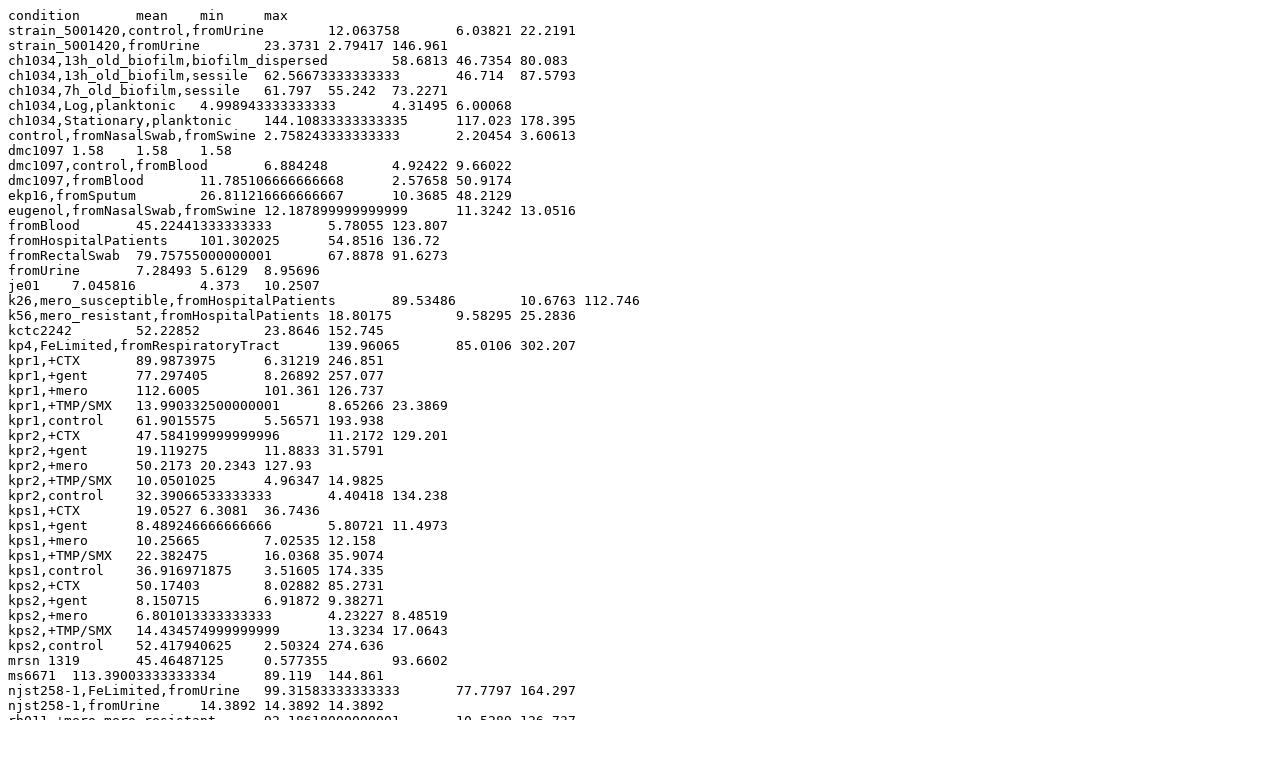

--- FILE ---
content_type: text/plain; charset=utf-8
request_url: https://bacteria.sbs.ntu.edu.sg/profile/download/plot/50090
body_size: 4315
content:
condition	mean	min	max
strain_5001420,control,fromUrine	12.063758	6.03821	22.2191
strain_5001420,fromUrine	23.3731	2.79417	146.961
ch1034,13h_old_biofilm,biofilm_dispersed	58.6813	46.7354	80.083
ch1034,13h_old_biofilm,sessile	62.56673333333333	46.714	87.5793
ch1034,7h_old_biofilm,sessile	61.797	55.242	73.2271
ch1034,Log,planktonic	4.998943333333333	4.31495	6.00068
ch1034,Stationary,planktonic	144.10833333333335	117.023	178.395
control,fromNasalSwab,fromSwine	2.758243333333333	2.20454	3.60613
dmc1097	1.58	1.58	1.58
dmc1097,control,fromBlood	6.884248	4.92422	9.66022
dmc1097,fromBlood	11.785106666666668	2.57658	50.9174
ekp16,fromSputum	26.811216666666667	10.3685	48.2129
eugenol,fromNasalSwab,fromSwine	12.187899999999999	11.3242	13.0516
fromBlood	45.22441333333333	5.78055	123.807
fromHospitalPatients	101.302025	54.8516	136.72
fromRectalSwab	79.75755000000001	67.8878	91.6273
fromUrine	7.28493	5.6129	8.95696
je01	7.045816	4.373	10.2507
k26,mero_susceptible,fromHospitalPatients	89.53486	10.6763	112.746
k56,mero_resistant,fromHospitalPatients	18.80175	9.58295	25.2836
kctc2242	52.22852	23.8646	152.745
kp4,FeLimited,fromRespiratoryTract	139.96065	85.0106	302.207
kpr1,+CTX	89.9873975	6.31219	246.851
kpr1,+gent	77.297405	8.26892	257.077
kpr1,+mero	112.6005	101.361	126.737
kpr1,+TMP/SMX	13.990332500000001	8.65266	23.3869
kpr1,control	61.9015575	5.56571	193.938
kpr2,+CTX	47.584199999999996	11.2172	129.201
kpr2,+gent	19.119275	11.8833	31.5791
kpr2,+mero	50.2173	20.2343	127.93
kpr2,+TMP/SMX	10.0501025	4.96347	14.9825
kpr2,control	32.39066533333333	4.40418	134.238
kps1,+CTX	19.0527	6.3081	36.7436
kps1,+gent	8.489246666666666	5.80721	11.4973
kps1,+mero	10.25665	7.02535	12.158
kps1,+TMP/SMX	22.382475	16.0368	35.9074
kps1,control	36.916971875	3.51605	174.335
kps2,+CTX	50.17403	8.02882	85.2731
kps2,+gent	8.150715	6.91872	9.38271
kps2,+mero	6.801013333333333	4.23227	8.48519
kps2,+TMP/SMX	14.434574999999999	13.3234	17.0643
kps2,control	52.417940625	2.50324	274.636
mrsn 1319	45.46487125	0.577355	93.6602
ms6671	113.39003333333334	89.119	144.861
njst258-1,FeLimited,fromUrine	99.31583333333333	77.7797	164.297
njst258-1,fromUrine	14.3892	14.3892	14.3892
rb011,+mero,mero_resistant	92.18618000000001	10.5289	126.737
rb011,control,mero_resistant	79.70730400000001	3.41312	110.718
rb012,+gent,gent_resistant	19.119275	11.8833	31.5791
rb012,control,gent_resistant	18.670625	10.4553	32.6584
rb013,+cip,cip_resistant	8.2148425	6.36742	11.5394
rb013,control,cip_resistant	12.62851	5.47343	23.7724
rb039,+cip,cip_resistant	6.194075	5.23931	6.68287
rb039,+mero,mero_susceptible	12.06361	7.02535	19.3601
rb039,control,cip_resistant	8.047865	6.16328	9.37175
rb039,control,mero_susceptible	26.0815	3.51605	80.8086
rb040,+cip,cip_susceptible	8.273082500000001	5.05604	11.1485
rb040,+gent,gent_susceptible	7.67998	6.73851	9.38271
rb040,control,cip_susceptible	14.6901125	8.25775	21.7403
rb040,control,gent_susceptible	80.7138	12.6275	274.636
rb041,+cip,cip_susceptible	12.9241	10.2858	16.099
rb041,control,cip_susceptible	27.757315000000002	6.66336	58.1894
rb121,+gent,gent_susceptible	8.489246666666666	5.80721	11.4973
rb121,+mero,mero_susceptible	17.997788	4.23227	41.5761
rb121,control,gent_susceptible	26.6429875	4.60335	56.8503
rb121,control,mero_susceptible	51.98964	4.76567	105.837
rb122,+gent,gent_resistant	77.297405	8.26892	257.077
rb122,control,gent_resistant	54.1859525	9.76371	157.448
rb257,+mero,mero_resistant	63.11444	20.2343	127.93
rb257,control,mero_resistant	60.5026	17.1183	134.238
uhkpc05,FeLimited,fromBlood	147.46531666666667	75.2843	281.974
uhkpc05,fromBlood	12.113	12.113	12.113
uhkpc07	2.18027	2.18027	2.18027
uhkpc07,control,fromUrine	48.236993999999996	9.21937	134.802
uhkpc07,fromUrine	38.502348749999996	2.62211	175.17
uhkpc18	4.09797	4.09797	4.09797
uhkpc18,control,fromUrine	5.934434	2.53937	9.16539
uhkpc18,fromUrine	8.092991111111111	3.04749	11.2774
uhkpc33	10.2641	10.2641	10.2641
uhkpc33,control,fromUrine	11.539278	3.66519	15.8825
uhkpc33,fromUrine	11.006677777777778	4.78622	23.4699
uhkpc48	2.68925	2.68925	2.68925
uhkpc48,FeLimited,fromUrine	103.86105	67.2412	163.841
uhkpc67	6.32387	6.32387	6.32387
uhkpc67,control,fromBlood	8.456408	2.64152	11.8359
uhkpc67,fromBlood	13.72829	7.87579	19.1902
vakpc297	60.2389	60.2389	60.2389
vakpc297,FeLimited,fromUrine	69.04646	40.2728	92.6907